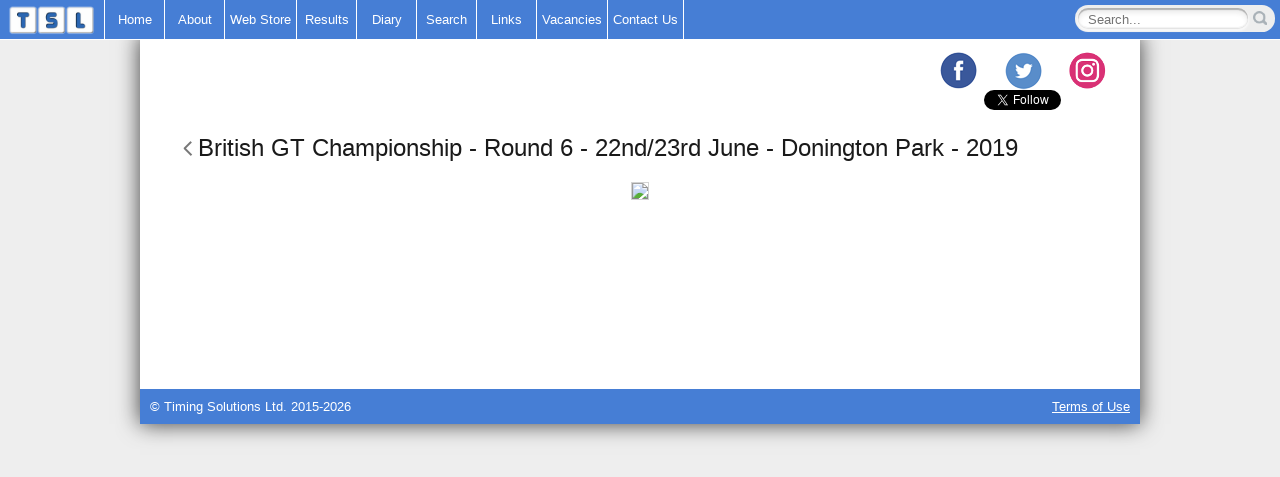

--- FILE ---
content_type: text/html; charset=utf-8
request_url: https://www.tsl-timing.com/event/192505/session/gr2jcm
body_size: 12396
content:

<!DOCTYPE html>
<html lang="en">
<head>
    <meta name="theme-color" content="#467ED5" />
    <meta name="keywords" content="tsl, timing, timing solutions, timing solutions ltd, timing solutions limted, mst, mst sports timing, timing, british superbike championship, bsb, british superbikes, superbikes, superbike racing, toca, btcc, british touring cars, brdc, brscc, formula 3, gt racing, transponders">
    <meta name="description" content="Timing Solutions Limited provide timing services for British motor racing series including British Touring Cars & British Superbikes as well as TV graphics.">

    <meta name="viewport" content="width=device-width, initial-scale=1.0, maximum-scale=1" />
    <link href="/bundles/css?v=Hc6EBo-5Gb29DzS85IuriZs8pqxN08w6DmBRPRry0ls1" rel="stylesheet"/>


    <!-- Favicons -->
    <link rel="apple-touch-icon" sizes="57x57" href="/Images/favicons/apple-touch-icon-57x57.png?v=oLL6yxXEq0">
    <link rel="apple-touch-icon" sizes="60x60" href="/Images/favicons/apple-touch-icon-60x60.png?v=oLL6yxXEq0">
    <link rel="apple-touch-icon" sizes="72x72" href="/Images/favicons/apple-touch-icon-72x72.png?v=oLL6yxXEq0">
    <link rel="apple-touch-icon" sizes="76x76" href="/Images/favicons/apple-touch-icon-76x76.png?v=oLL6yxXEq0">
    <link rel="apple-touch-icon" sizes="114x114" href="/Images/favicons/apple-touch-icon-114x114.png?v=oLL6yxXEq0">
    <link rel="apple-touch-icon" sizes="120x120" href="/Images/favicons/apple-touch-icon-120x120.png?v=oLL6yxXEq0">
    <link rel="apple-touch-icon" sizes="144x144" href="/Images/favicons/apple-touch-icon-144x144.png?v=oLL6yxXEq0">
    <link rel="apple-touch-icon" sizes="152x152" href="/Images/favicons/apple-touch-icon-152x152.png?v=oLL6yxXEq0">
    <link rel="apple-touch-icon" sizes="180x180" href="/Images/favicons/apple-touch-icon-180x180.png?v=oLL6yxXEq0">
    <link rel="icon" type="image/png" href="/Images/favicons/favicon-32x32.png?v=oLL6yxXEq0" sizes="32x32">
    <link rel="icon" type="image/png" href="/Images/favicons/favicon-194x194.png?v=oLL6yxXEq0" sizes="194x194">
    <link rel="icon" type="image/png" href="/Images/favicons/favicon-96x96.png?v=oLL6yxXEq0" sizes="96x96">
    <link rel="icon" type="image/png" href="/Images/favicons/android-chrome-192x192.png?v=oLL6yxXEq0" sizes="192x192">
    <link rel="icon" type="image/png" href="/Images/favicons/favicon-16x16.png?v=oLL6yxXEq0" sizes="16x16">
    <link rel="manifest" href="/Images/favicons/manifest.json?v=oLL6yxXEq0">
    <link rel="mask-icon" href="/Images/favicons/safari-pinned-tab.svg?v=oLL6yxXEq0" color="#467ed5">
    <link rel="shortcut icon" href="/Images/favicons/favicon.ico?v=oLL6yxXEq0">
    <meta name="msapplication-TileColor" content="#ffffff">
    <meta name="msapplication-TileImage" content="/Images/favicons/mstile-144x144.png?v=oLL6yxXEq0">
    <meta name="theme-color" content="#467ed5">

    <title>British GT Championship - Round 6 - 22nd/23rd June - Donington Park - 2019 :: Timing Solutions Ltd.</title>
	
	<script async src="https://pagead2.googlesyndication.com/pagead/js/adsbygoogle.js?client=ca-pub-2250975351759457"
     crossorigin="anonymous"></script>

</head>
<body class="leftMenu-push">

    <!-- Holds content to stay fixed to top of page -->
    <div id="topBarContainer">
        <!-- Toggle menu and search box to display on mobile browsers -->
        <button id="toggleMenuButton" class="mobile"></button>
        <a href="/"><img id="topLogoSmall" class="mobile" src="/Images/logo.png" alt="TSL" /></a>

        <form class="searchBoxContainer" name="quickSearch" id="quickSearch" action="/search" method="get">
            <input type="text" id="searchBox" name="q" placeholder="Search..." />
            <input type="submit" id="searchButton" src="/images/search.png" title="Get results." />
        </form>

        <!-- Top Menu to display on desktop browsers -->
        <div class="desktop topMenu">
            <img id="topLogo" src="/Images/logo.png" onclick="location.assign('/')" />

<ul>
    <li><a href="/">Home</a></li>
    <li>
        <a href="javascript:void(0)">
            About
        </a>
        <ul>
            <li><a href="/About">Who We Are</a></li>
            <li><a href="/About/Timing">Event Timing</a></li>
            <li><a href="/About/Systems">Timing Systems</a></li>
            <li><a href="/About/Timekeeping">Timekeeping</a></li>
            <li><a href="/TrackDays">Track Days</a></li>
            <li><a href="/About/Testimonials">Testimonials</a></li>
        </ul>

    </li>
    <li><a href="/Store">Web Store</a></li>
        <li><a href="/Results">Results</a></li>
    <li><a href="/Diary">Diary</a></li>
    <li><a href="/Search">Search</a></li>
    <li><a href="/Links">Links</a></li>
	<li><a href="/Vacancies">Vacancies</a></li>
    <li><a href="/Contact">Contact Us</a></li>
</ul>
        </div>
    </div>

    <!-- Push-out Nav menu -->
    <div id="menuContainer" class="leftMenu leftMenu-vertical leftMenu-left">
        <h3>
            <img id="menuLogo" alt="TSL Logo" onclick="location.assign('/');" src="/Images/menuLogo.png" />
        </h3>

<ul>
    <li><a href="/">Home</a></li>
    <li>
        <a href="javascript:void(0)">
            About
        </a>
        <ul>
            <li><a href="/About">Who We Are</a></li>
            <li><a href="/About/Timing">Event Timing</a></li>
            <li><a href="/About/Systems">Timing Systems</a></li>
            <li><a href="/About/Timekeeping">Timekeeping</a></li>
            <li><a href="/TrackDays">Track Days</a></li>
            <li><a href="/About/Testimonials">Testimonials</a></li>
        </ul>

    </li>
    <li><a href="/Store">Web Store</a></li>
        <li><a href="/Results">Results</a></li>
    <li><a href="/Diary">Diary</a></li>
    <li><a href="/Search">Search</a></li>
    <li><a href="/Links">Links</a></li>
	<li><a href="/Vacancies">Vacancies</a></li>
    <li><a href="/Contact">Contact Us</a></li>
</ul>
    </div>

    <!-- Render the body content -->
    <div id="contentContainer">
        <section>
<script type="text/javascript">
    function cycleAds() {
        var adList = $('#adBanner ul').children();

        if (adList.length > 1) {
            var $active = $('#adBanner .active');
            var $next = ($('#adBanner .active').next().length > 0) ? $('#adBanner .active').next() : $('#adBanner li:first');
            $active.fadeOut(function () {
                $active.removeClass('active');
                $next.fadeIn().addClass('active');
            });
        };
    }
</script>

<div id="adBanner">
    <ul>
        
    </ul>

    <div class="socialButtonsHeader">
        <div>
            <a href="http://www.facebook.com/tsltiming" target="_blank" title="Visit us on Facebook" class="fb-iconHeader">
            </a>
            <div class="fb-like socialActionButton" data-href="https://www.facebook.com/tsl.timing" data-layout="button" data-action="like" data-show-faces="false" data-share="false">
            </div>
            <div id="fb-root"></div>
            <script>
                (function (d, s, id) {
                    var js, fjs = d.getElementsByTagName(s)[0];
                    if (d.getElementById(id)) return;
                    js = d.createElement(s); js.id = id;
                    js.src = "//connect.facebook.net/en_GB/sdk.js#xfbml=1&version=v2.0";
                    fjs.parentNode.insertBefore(js, fjs);
                }(document, 'script', 'facebook-jssdk'));
            </script>
        </div>
        <div>
            <a href="http://www.twitter.com/tsltiming" target="_blank" title="Follow us on Twitter: &#64;TSLTiming" class="tw-iconHeader">
            </a>

            <div>
                <a class="twitter-follow-button socialActionButton" href="https://twitter.com/TSLTiming" data-show-count="false" data-lang="en" data-show-screen-name="false">
                </a>
            </div>
        </div>
        <div>
            <a href="http://www.instagram.com/tsltiming" target="_blank" title="Follow us on Instagram" class="ig-iconHeader">
            </a>
        </div>
    </div>

    <!-- Facebook like button. -->
    <!-- Twitter follow button. -->
    <div>
        <script>
            window.twttr = (function (d, s, id) {
                var js, fjs = d.getElementsByTagName(s)[0], t = window.twttr || {};
                if (d.getElementById(id)) return;
                js = d.createElement(s); js.id = id;
                js.src = "https://platform.twitter.com/widgets.js";
                fjs.parentNode.insertBefore(js, fjs); t._e = []; t.ready = function (f) { t._e.push(f); }; return t;
            }(document, "script", "twitter-wjs"));
        </script>
    </div>





</div>
            <noscript>
                <!-- If javascript is turned off, display message to user. -->
                <div class="errorMsg">
                    <img src="/Images/error.png" /> JavaScript seems to be disabled in your browser.<br />
                    Our website is best experienced with JavaScript enabled. To see how you can enable it, <a href="http://enable-javascript.com" target="_blank">click here</a>.
                </div>
            </noscript>
            


<h1>
    <a href="/Event/192505" title="Go back to Event Details."><img src="/Images/lt-arrow.png" /></a>British GT Championship - Round 6 - 22nd/23rd June - Donington Park - 2019
</h1>



    <div id="desktopSessionView" class="desktop">
        <img id="resultsImg" src="/file/?f=bf3gt/2019/192505gr2jcm.gif" />
    </div>
    <div id="mobileSessionView" class="mobile">
        <a href="/file/?f=bf3gt/2019/192505gr2jcm.gif" target="_blank">
            <div>
                <img src="/Images/search-icon.png" /> Click to zoom
            </div>
            <img id="resultsImg" src="/file/?f=bf3gt/2019/192505gr2jcm.gif" />
        </a>
    </div>

        </section>

            <!-- Render Google ads at bottom of page. -->
            <div id="google_ads" class="desktop">
                <!-- TSL Small Horizontal Banner -->
                <ins class="adsbygoogle"
                     style="display:inline-block;width:468px;height:60px"
                     data-ad-client="ca-pub-2250975351759457"
                     data-ad-slot="8222389322"></ins>
            </div>


        <!-- Footer-->
        <div id="footer">
            <div id="footertext">
                <span class="copyright">&copy; Timing Solutions Ltd. 2015-2026</span>
                <div class="footerLinks">
                    <a href="/About/Terms">Terms of Use</a>
                </div>
            </div>
            <div class="socialButtonsFooter">
                <a href="http://www.facebook.com/tsltiming" target="_blank" title="Visit us on Facebook" class="fb-iconFooter">
                </a>
                <a href="http://www.twitter.com/tsltiming" target="_blank" title="Follow us on Twitter: &#64;TSLTiming" class="tw-iconFooter">
                </a>
                <a href="http://www.instagram.com/tsltiming" target="_blank" title="Follow us on Instagram" class="ig-iconFooter">
                </a>
            </div>
        </div>
    </div>

    <!-- Run the scripts -->
    <script src="/bundles/jquery?v=0RVmF5hTiwhqWmr_Rw2vINX8uKxckcqjqKH3KOypuC41"></script>

    <script src="/bundles/jqueryui?v=mm3v2PpGUkDUriE6bzJuTlqb_tVjmWEGj4i4gSJ7ipU1"></script>

    <script src="/bundles/tsl?v=LS9qiLZGrMBbmTr1KjSN9lXxkBguamx1IUQ_5Ud6Tk41"></script>

    <script async src="https://www.googletagmanager.com/gtag/js?id=G-B9ZGX55TXH"></script>
    <script>
        $(document).ready(function () {
            setInterval('cycleAds()', 7000); // Runs the function cycleAds every x seconds, using adInterval variable.
        })</script>

    
    <script type="text/javascript">            

            window.dataLayer = window.dataLayer || [];
            function gtag() { dataLayer.push(arguments); }
            gtag('js', new Date());
			
			gtag('consent', 'default', {
				'ad_storage': 'granted',
				'ad_user_data': 'denied',
				'ad_personalization': 'granted',
				'analytics_storage': 'granted'
			});


            gtag('config', 'G-B9ZGX55TXH');
    </script>
</body>

</html>


--- FILE ---
content_type: text/html; charset=utf-8
request_url: https://www.google.com/recaptcha/api2/aframe
body_size: 269
content:
<!DOCTYPE HTML><html><head><meta http-equiv="content-type" content="text/html; charset=UTF-8"></head><body><script nonce="jC95umzZykXOAXdvlXMHtw">/** Anti-fraud and anti-abuse applications only. See google.com/recaptcha */ try{var clients={'sodar':'https://pagead2.googlesyndication.com/pagead/sodar?'};window.addEventListener("message",function(a){try{if(a.source===window.parent){var b=JSON.parse(a.data);var c=clients[b['id']];if(c){var d=document.createElement('img');d.src=c+b['params']+'&rc='+(localStorage.getItem("rc::a")?sessionStorage.getItem("rc::b"):"");window.document.body.appendChild(d);sessionStorage.setItem("rc::e",parseInt(sessionStorage.getItem("rc::e")||0)+1);localStorage.setItem("rc::h",'1769262526813');}}}catch(b){}});window.parent.postMessage("_grecaptcha_ready", "*");}catch(b){}</script></body></html>